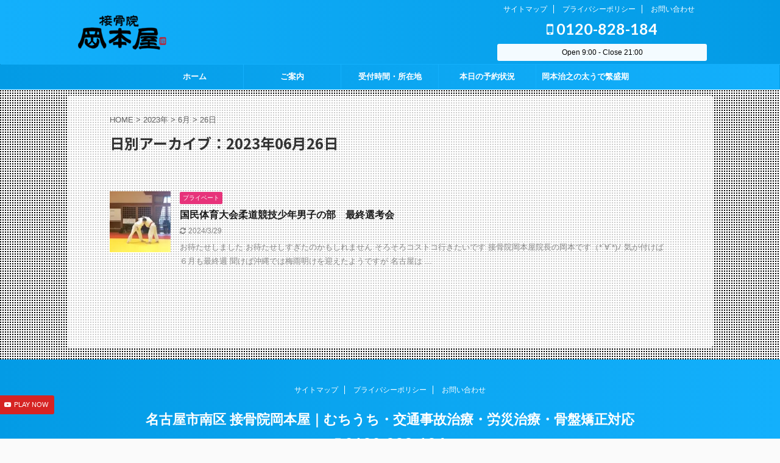

--- FILE ---
content_type: text/html; charset=UTF-8
request_url: https://okamoto8.com/2023/06/26/
body_size: 12348
content:
<!DOCTYPE html>
<!--[if lt IE 7]>
<html class="ie6" lang="ja"> <![endif]-->
<!--[if IE 7]>
<html class="i7" lang="ja"> <![endif]-->
<!--[if IE 8]>
<html class="ie" lang="ja"> <![endif]-->
<!--[if gt IE 8]><!-->
<html lang="ja" class="s-navi-search-overlay ">
	<!--<![endif]-->
	<head prefix="og: http://ogp.me/ns# fb: http://ogp.me/ns/fb# article: http://ogp.me/ns/article#">
		<meta charset="UTF-8" >
		<meta name="viewport" content="width=device-width,initial-scale=1.0,user-scalable=no,viewport-fit=cover">
		<meta name="format-detection" content="telephone=no" >
		<meta name="referrer" content="no-referrer-when-downgrade"/>

					<meta name="robots" content="noindex,follow">
		
		<link rel="alternate" type="application/rss+xml" title="名古屋市南区 接骨院岡本屋｜むちうち・交通事故治療・労災治療・骨盤矯正対応 RSS Feed" href="https://okamoto8.com/feed/" />
		<link rel="pingback" href="https://okamoto8.com/xmlrpc.php" >
		<!--[if lt IE 9]>
		<script src="https://okamoto8.com/wp-content/themes/affinger5/js/html5shiv.js"></script>
		<![endif]-->
				<meta name='robots' content='max-image-preview:large' />
<title>26 - 6月 - 2023 - 名古屋市南区 接骨院岡本屋｜むちうち・交通事故治療・労災治療・骨盤矯正対応</title>
<link rel='dns-prefetch' href='//ajax.googleapis.com' />
<link rel='dns-prefetch' href='//secure.gravatar.com' />
<link rel='dns-prefetch' href='//stats.wp.com' />
<link rel='dns-prefetch' href='//v0.wordpress.com' />
<link rel='preconnect' href='//i0.wp.com' />
<link rel='preconnect' href='//c0.wp.com' />
<style id='wp-img-auto-sizes-contain-inline-css' type='text/css'>
img:is([sizes=auto i],[sizes^="auto," i]){contain-intrinsic-size:3000px 1500px}
/*# sourceURL=wp-img-auto-sizes-contain-inline-css */
</style>
<link rel='stylesheet' id='sbi_styles-css' href='https://okamoto8.com/wp-content/plugins/instagram-feed/css/sbi-styles.min.css' type='text/css' media='all' />
<style id='wp-emoji-styles-inline-css' type='text/css'>

	img.wp-smiley, img.emoji {
		display: inline !important;
		border: none !important;
		box-shadow: none !important;
		height: 1em !important;
		width: 1em !important;
		margin: 0 0.07em !important;
		vertical-align: -0.1em !important;
		background: none !important;
		padding: 0 !important;
	}
/*# sourceURL=wp-emoji-styles-inline-css */
</style>
<style id='wp-block-library-inline-css' type='text/css'>
:root{--wp-block-synced-color:#7a00df;--wp-block-synced-color--rgb:122,0,223;--wp-bound-block-color:var(--wp-block-synced-color);--wp-editor-canvas-background:#ddd;--wp-admin-theme-color:#007cba;--wp-admin-theme-color--rgb:0,124,186;--wp-admin-theme-color-darker-10:#006ba1;--wp-admin-theme-color-darker-10--rgb:0,107,160.5;--wp-admin-theme-color-darker-20:#005a87;--wp-admin-theme-color-darker-20--rgb:0,90,135;--wp-admin-border-width-focus:2px}@media (min-resolution:192dpi){:root{--wp-admin-border-width-focus:1.5px}}.wp-element-button{cursor:pointer}:root .has-very-light-gray-background-color{background-color:#eee}:root .has-very-dark-gray-background-color{background-color:#313131}:root .has-very-light-gray-color{color:#eee}:root .has-very-dark-gray-color{color:#313131}:root .has-vivid-green-cyan-to-vivid-cyan-blue-gradient-background{background:linear-gradient(135deg,#00d084,#0693e3)}:root .has-purple-crush-gradient-background{background:linear-gradient(135deg,#34e2e4,#4721fb 50%,#ab1dfe)}:root .has-hazy-dawn-gradient-background{background:linear-gradient(135deg,#faaca8,#dad0ec)}:root .has-subdued-olive-gradient-background{background:linear-gradient(135deg,#fafae1,#67a671)}:root .has-atomic-cream-gradient-background{background:linear-gradient(135deg,#fdd79a,#004a59)}:root .has-nightshade-gradient-background{background:linear-gradient(135deg,#330968,#31cdcf)}:root .has-midnight-gradient-background{background:linear-gradient(135deg,#020381,#2874fc)}:root{--wp--preset--font-size--normal:16px;--wp--preset--font-size--huge:42px}.has-regular-font-size{font-size:1em}.has-larger-font-size{font-size:2.625em}.has-normal-font-size{font-size:var(--wp--preset--font-size--normal)}.has-huge-font-size{font-size:var(--wp--preset--font-size--huge)}.has-text-align-center{text-align:center}.has-text-align-left{text-align:left}.has-text-align-right{text-align:right}.has-fit-text{white-space:nowrap!important}#end-resizable-editor-section{display:none}.aligncenter{clear:both}.items-justified-left{justify-content:flex-start}.items-justified-center{justify-content:center}.items-justified-right{justify-content:flex-end}.items-justified-space-between{justify-content:space-between}.screen-reader-text{border:0;clip-path:inset(50%);height:1px;margin:-1px;overflow:hidden;padding:0;position:absolute;width:1px;word-wrap:normal!important}.screen-reader-text:focus{background-color:#ddd;clip-path:none;color:#444;display:block;font-size:1em;height:auto;left:5px;line-height:normal;padding:15px 23px 14px;text-decoration:none;top:5px;width:auto;z-index:100000}html :where(.has-border-color){border-style:solid}html :where([style*=border-top-color]){border-top-style:solid}html :where([style*=border-right-color]){border-right-style:solid}html :where([style*=border-bottom-color]){border-bottom-style:solid}html :where([style*=border-left-color]){border-left-style:solid}html :where([style*=border-width]){border-style:solid}html :where([style*=border-top-width]){border-top-style:solid}html :where([style*=border-right-width]){border-right-style:solid}html :where([style*=border-bottom-width]){border-bottom-style:solid}html :where([style*=border-left-width]){border-left-style:solid}html :where(img[class*=wp-image-]){height:auto;max-width:100%}:where(figure){margin:0 0 1em}html :where(.is-position-sticky){--wp-admin--admin-bar--position-offset:var(--wp-admin--admin-bar--height,0px)}@media screen and (max-width:600px){html :where(.is-position-sticky){--wp-admin--admin-bar--position-offset:0px}}

/*# sourceURL=wp-block-library-inline-css */
</style><style id='global-styles-inline-css' type='text/css'>
:root{--wp--preset--aspect-ratio--square: 1;--wp--preset--aspect-ratio--4-3: 4/3;--wp--preset--aspect-ratio--3-4: 3/4;--wp--preset--aspect-ratio--3-2: 3/2;--wp--preset--aspect-ratio--2-3: 2/3;--wp--preset--aspect-ratio--16-9: 16/9;--wp--preset--aspect-ratio--9-16: 9/16;--wp--preset--color--black: #000000;--wp--preset--color--cyan-bluish-gray: #abb8c3;--wp--preset--color--white: #ffffff;--wp--preset--color--pale-pink: #f78da7;--wp--preset--color--vivid-red: #cf2e2e;--wp--preset--color--luminous-vivid-orange: #ff6900;--wp--preset--color--luminous-vivid-amber: #fcb900;--wp--preset--color--light-green-cyan: #7bdcb5;--wp--preset--color--vivid-green-cyan: #00d084;--wp--preset--color--pale-cyan-blue: #8ed1fc;--wp--preset--color--vivid-cyan-blue: #0693e3;--wp--preset--color--vivid-purple: #9b51e0;--wp--preset--color--soft-red: #e6514c;--wp--preset--color--light-grayish-red: #fdebee;--wp--preset--color--vivid-yellow: #ffc107;--wp--preset--color--very-pale-yellow: #fffde7;--wp--preset--color--very-light-gray: #fafafa;--wp--preset--color--very-dark-gray: #313131;--wp--preset--color--original-color-a: #43a047;--wp--preset--color--original-color-b: #795548;--wp--preset--color--original-color-c: #ec407a;--wp--preset--color--original-color-d: #9e9d24;--wp--preset--gradient--vivid-cyan-blue-to-vivid-purple: linear-gradient(135deg,rgb(6,147,227) 0%,rgb(155,81,224) 100%);--wp--preset--gradient--light-green-cyan-to-vivid-green-cyan: linear-gradient(135deg,rgb(122,220,180) 0%,rgb(0,208,130) 100%);--wp--preset--gradient--luminous-vivid-amber-to-luminous-vivid-orange: linear-gradient(135deg,rgb(252,185,0) 0%,rgb(255,105,0) 100%);--wp--preset--gradient--luminous-vivid-orange-to-vivid-red: linear-gradient(135deg,rgb(255,105,0) 0%,rgb(207,46,46) 100%);--wp--preset--gradient--very-light-gray-to-cyan-bluish-gray: linear-gradient(135deg,rgb(238,238,238) 0%,rgb(169,184,195) 100%);--wp--preset--gradient--cool-to-warm-spectrum: linear-gradient(135deg,rgb(74,234,220) 0%,rgb(151,120,209) 20%,rgb(207,42,186) 40%,rgb(238,44,130) 60%,rgb(251,105,98) 80%,rgb(254,248,76) 100%);--wp--preset--gradient--blush-light-purple: linear-gradient(135deg,rgb(255,206,236) 0%,rgb(152,150,240) 100%);--wp--preset--gradient--blush-bordeaux: linear-gradient(135deg,rgb(254,205,165) 0%,rgb(254,45,45) 50%,rgb(107,0,62) 100%);--wp--preset--gradient--luminous-dusk: linear-gradient(135deg,rgb(255,203,112) 0%,rgb(199,81,192) 50%,rgb(65,88,208) 100%);--wp--preset--gradient--pale-ocean: linear-gradient(135deg,rgb(255,245,203) 0%,rgb(182,227,212) 50%,rgb(51,167,181) 100%);--wp--preset--gradient--electric-grass: linear-gradient(135deg,rgb(202,248,128) 0%,rgb(113,206,126) 100%);--wp--preset--gradient--midnight: linear-gradient(135deg,rgb(2,3,129) 0%,rgb(40,116,252) 100%);--wp--preset--font-size--small: 13px;--wp--preset--font-size--medium: 20px;--wp--preset--font-size--large: 36px;--wp--preset--font-size--x-large: 42px;--wp--preset--spacing--20: 0.44rem;--wp--preset--spacing--30: 0.67rem;--wp--preset--spacing--40: 1rem;--wp--preset--spacing--50: 1.5rem;--wp--preset--spacing--60: 2.25rem;--wp--preset--spacing--70: 3.38rem;--wp--preset--spacing--80: 5.06rem;--wp--preset--shadow--natural: 6px 6px 9px rgba(0, 0, 0, 0.2);--wp--preset--shadow--deep: 12px 12px 50px rgba(0, 0, 0, 0.4);--wp--preset--shadow--sharp: 6px 6px 0px rgba(0, 0, 0, 0.2);--wp--preset--shadow--outlined: 6px 6px 0px -3px rgb(255, 255, 255), 6px 6px rgb(0, 0, 0);--wp--preset--shadow--crisp: 6px 6px 0px rgb(0, 0, 0);}:where(.is-layout-flex){gap: 0.5em;}:where(.is-layout-grid){gap: 0.5em;}body .is-layout-flex{display: flex;}.is-layout-flex{flex-wrap: wrap;align-items: center;}.is-layout-flex > :is(*, div){margin: 0;}body .is-layout-grid{display: grid;}.is-layout-grid > :is(*, div){margin: 0;}:where(.wp-block-columns.is-layout-flex){gap: 2em;}:where(.wp-block-columns.is-layout-grid){gap: 2em;}:where(.wp-block-post-template.is-layout-flex){gap: 1.25em;}:where(.wp-block-post-template.is-layout-grid){gap: 1.25em;}.has-black-color{color: var(--wp--preset--color--black) !important;}.has-cyan-bluish-gray-color{color: var(--wp--preset--color--cyan-bluish-gray) !important;}.has-white-color{color: var(--wp--preset--color--white) !important;}.has-pale-pink-color{color: var(--wp--preset--color--pale-pink) !important;}.has-vivid-red-color{color: var(--wp--preset--color--vivid-red) !important;}.has-luminous-vivid-orange-color{color: var(--wp--preset--color--luminous-vivid-orange) !important;}.has-luminous-vivid-amber-color{color: var(--wp--preset--color--luminous-vivid-amber) !important;}.has-light-green-cyan-color{color: var(--wp--preset--color--light-green-cyan) !important;}.has-vivid-green-cyan-color{color: var(--wp--preset--color--vivid-green-cyan) !important;}.has-pale-cyan-blue-color{color: var(--wp--preset--color--pale-cyan-blue) !important;}.has-vivid-cyan-blue-color{color: var(--wp--preset--color--vivid-cyan-blue) !important;}.has-vivid-purple-color{color: var(--wp--preset--color--vivid-purple) !important;}.has-black-background-color{background-color: var(--wp--preset--color--black) !important;}.has-cyan-bluish-gray-background-color{background-color: var(--wp--preset--color--cyan-bluish-gray) !important;}.has-white-background-color{background-color: var(--wp--preset--color--white) !important;}.has-pale-pink-background-color{background-color: var(--wp--preset--color--pale-pink) !important;}.has-vivid-red-background-color{background-color: var(--wp--preset--color--vivid-red) !important;}.has-luminous-vivid-orange-background-color{background-color: var(--wp--preset--color--luminous-vivid-orange) !important;}.has-luminous-vivid-amber-background-color{background-color: var(--wp--preset--color--luminous-vivid-amber) !important;}.has-light-green-cyan-background-color{background-color: var(--wp--preset--color--light-green-cyan) !important;}.has-vivid-green-cyan-background-color{background-color: var(--wp--preset--color--vivid-green-cyan) !important;}.has-pale-cyan-blue-background-color{background-color: var(--wp--preset--color--pale-cyan-blue) !important;}.has-vivid-cyan-blue-background-color{background-color: var(--wp--preset--color--vivid-cyan-blue) !important;}.has-vivid-purple-background-color{background-color: var(--wp--preset--color--vivid-purple) !important;}.has-black-border-color{border-color: var(--wp--preset--color--black) !important;}.has-cyan-bluish-gray-border-color{border-color: var(--wp--preset--color--cyan-bluish-gray) !important;}.has-white-border-color{border-color: var(--wp--preset--color--white) !important;}.has-pale-pink-border-color{border-color: var(--wp--preset--color--pale-pink) !important;}.has-vivid-red-border-color{border-color: var(--wp--preset--color--vivid-red) !important;}.has-luminous-vivid-orange-border-color{border-color: var(--wp--preset--color--luminous-vivid-orange) !important;}.has-luminous-vivid-amber-border-color{border-color: var(--wp--preset--color--luminous-vivid-amber) !important;}.has-light-green-cyan-border-color{border-color: var(--wp--preset--color--light-green-cyan) !important;}.has-vivid-green-cyan-border-color{border-color: var(--wp--preset--color--vivid-green-cyan) !important;}.has-pale-cyan-blue-border-color{border-color: var(--wp--preset--color--pale-cyan-blue) !important;}.has-vivid-cyan-blue-border-color{border-color: var(--wp--preset--color--vivid-cyan-blue) !important;}.has-vivid-purple-border-color{border-color: var(--wp--preset--color--vivid-purple) !important;}.has-vivid-cyan-blue-to-vivid-purple-gradient-background{background: var(--wp--preset--gradient--vivid-cyan-blue-to-vivid-purple) !important;}.has-light-green-cyan-to-vivid-green-cyan-gradient-background{background: var(--wp--preset--gradient--light-green-cyan-to-vivid-green-cyan) !important;}.has-luminous-vivid-amber-to-luminous-vivid-orange-gradient-background{background: var(--wp--preset--gradient--luminous-vivid-amber-to-luminous-vivid-orange) !important;}.has-luminous-vivid-orange-to-vivid-red-gradient-background{background: var(--wp--preset--gradient--luminous-vivid-orange-to-vivid-red) !important;}.has-very-light-gray-to-cyan-bluish-gray-gradient-background{background: var(--wp--preset--gradient--very-light-gray-to-cyan-bluish-gray) !important;}.has-cool-to-warm-spectrum-gradient-background{background: var(--wp--preset--gradient--cool-to-warm-spectrum) !important;}.has-blush-light-purple-gradient-background{background: var(--wp--preset--gradient--blush-light-purple) !important;}.has-blush-bordeaux-gradient-background{background: var(--wp--preset--gradient--blush-bordeaux) !important;}.has-luminous-dusk-gradient-background{background: var(--wp--preset--gradient--luminous-dusk) !important;}.has-pale-ocean-gradient-background{background: var(--wp--preset--gradient--pale-ocean) !important;}.has-electric-grass-gradient-background{background: var(--wp--preset--gradient--electric-grass) !important;}.has-midnight-gradient-background{background: var(--wp--preset--gradient--midnight) !important;}.has-small-font-size{font-size: var(--wp--preset--font-size--small) !important;}.has-medium-font-size{font-size: var(--wp--preset--font-size--medium) !important;}.has-large-font-size{font-size: var(--wp--preset--font-size--large) !important;}.has-x-large-font-size{font-size: var(--wp--preset--font-size--x-large) !important;}
/*# sourceURL=global-styles-inline-css */
</style>

<style id='classic-theme-styles-inline-css' type='text/css'>
/*! This file is auto-generated */
.wp-block-button__link{color:#fff;background-color:#32373c;border-radius:9999px;box-shadow:none;text-decoration:none;padding:calc(.667em + 2px) calc(1.333em + 2px);font-size:1.125em}.wp-block-file__button{background:#32373c;color:#fff;text-decoration:none}
/*# sourceURL=/wp-includes/css/classic-themes.min.css */
</style>
<link rel='stylesheet' id='archives-cal-calendrier-css' href='https://okamoto8.com/wp-content/plugins/archives-calendar-widget/themes/calendrier.css' type='text/css' media='all' />
<link rel='stylesheet' id='contact-form-7-css' href='https://okamoto8.com/wp-content/plugins/contact-form-7/includes/css/styles.css' type='text/css' media='all' />
<link rel='stylesheet' id='wpjoli-joli-tocv2-styles-css' href='https://okamoto8.com/wp-content/plugins/joli-table-of-contents/assets/public/css/wpjoli-joli-table-of-contents.min.css' type='text/css' media='all' />
<link rel='stylesheet' id='wpjoli-joli-tocv2-theme-basic-light-css' href='https://okamoto8.com/wp-content/plugins/joli-table-of-contents/assets/public/css/themes/basic-light.min.css' type='text/css' media='all' />
<link rel='stylesheet' id='whats-new-style-css' href='https://okamoto8.com/wp-content/plugins/whats-new-genarator/whats-new.css' type='text/css' media='all' />
<link rel='stylesheet' id='wc-shortcodes-style-css' href='https://okamoto8.com/wp-content/plugins/wc-shortcodes/public/assets/css/style.css' type='text/css' media='all' />
<link rel='stylesheet' id='normalize-css' href='https://okamoto8.com/wp-content/themes/affinger5/css/normalize.css' type='text/css' media='all' />
<link rel='stylesheet' id='font-awesome-css' href='https://okamoto8.com/wp-content/themes/affinger5/css/fontawesome/css/font-awesome.min.css' type='text/css' media='all' />
<link rel='stylesheet' id='font-awesome-animation-css' href='https://okamoto8.com/wp-content/themes/affinger5/css/fontawesome/css/font-awesome-animation.min.css' type='text/css' media='all' />
<link rel='stylesheet' id='st_svg-css' href='https://okamoto8.com/wp-content/themes/affinger5/st_svg/style.css' type='text/css' media='all' />
<link rel='stylesheet' id='slick-css' href='https://okamoto8.com/wp-content/themes/affinger5/vendor/slick/slick.css' type='text/css' media='all' />
<link rel='stylesheet' id='slick-theme-css' href='https://okamoto8.com/wp-content/themes/affinger5/vendor/slick/slick-theme.css' type='text/css' media='all' />
<link rel='stylesheet' id='fonts-googleapis-notosansjp-css' href='//fonts.googleapis.com/css?family=Noto+Sans+JP%3A400%2C700&#038;display=swap&#038;subset=japanese' type='text/css' media='all' />
<link rel='stylesheet' id='fonts-googleapis-lato700-css' href='//fonts.googleapis.com/css?family=Lato%3A700&#038;display=swap' type='text/css' media='all' />
<link rel='stylesheet' id='style-css' href='https://okamoto8.com/wp-content/themes/affinger5/style.css' type='text/css' media='all' />
<link rel='stylesheet' id='child-style-css' href='https://okamoto8.com/wp-content/themes/affinger5-child/style.css' type='text/css' media='all' />
<link rel='stylesheet' id='single-css' href='https://okamoto8.com/wp-content/themes/affinger5/st-rankcss.php' type='text/css' media='all' />
<link rel='stylesheet' id='tablepress-default-css' href='https://okamoto8.com/wp-content/plugins/tablepress/css/build/default.css' type='text/css' media='all' />
<link rel='stylesheet' id='wordpresscanvas-font-awesome-css' href='https://okamoto8.com/wp-content/plugins/wc-shortcodes/public/assets/css/font-awesome.min.css' type='text/css' media='all' />
<link rel='stylesheet' id='st-themecss-css' href='https://okamoto8.com/wp-content/themes/affinger5/st-themecss-loader.php' type='text/css' media='all' />
<script type="text/javascript" src="//ajax.googleapis.com/ajax/libs/jquery/1.11.3/jquery.min.js" id="jquery-js"></script>
<script type="text/javascript" src="https://okamoto8.com/wp-content/plugins/archives-calendar-widget/admin/js/jquery.arcw-init.js" id="jquery-arcw-js"></script>
<script type="text/javascript" src="https://okamoto8.com/wp-content/themes/affinger5/js/smoothscroll.js" id="smoothscroll-js"></script>
<link rel="https://api.w.org/" href="https://okamoto8.com/wp-json/" />	<style>img#wpstats{display:none}</style>
		<meta name="robots" content="noindex, follow" />
<meta name="google-site-verification" content="_IuRZaQ3LqL1v1_PqrpV5ZrocX74ULatftG2IOZbPA4" />
<meta name="description" content="岡本　治之は June 26, 2023に 1 件の投稿を公開しました" />

<!-- Jetpack Open Graph Tags -->
<meta property="og:type" content="website" />
<meta property="og:title" content="26 - 6月 - 2023 - 名古屋市南区 接骨院岡本屋｜むちうち・交通事故治療・労災治療・骨盤矯正対応" />
<meta property="og:site_name" content="名古屋市南区 接骨院岡本屋｜むちうち・交通事故治療・労災治療・骨盤矯正対応" />
<meta property="og:image" content="https://i0.wp.com/okamoto8.com/wp-content/uploads/2015/07/hp-top-rogo4.png?fit=240%2C200&#038;ssl=1" />
<meta property="og:image:width" content="240" />
<meta property="og:image:height" content="200" />
<meta property="og:image:alt" content="" />
<meta property="og:locale" content="ja_JP" />

<!-- End Jetpack Open Graph Tags -->
<link rel="icon" href="https://i0.wp.com/okamoto8.com/wp-content/uploads/2015/07/hp-top-rogo4.png?fit=32%2C27&#038;ssl=1" sizes="32x32" />
<link rel="icon" href="https://i0.wp.com/okamoto8.com/wp-content/uploads/2015/07/hp-top-rogo4.png?fit=192%2C160&#038;ssl=1" sizes="192x192" />
<link rel="apple-touch-icon" href="https://i0.wp.com/okamoto8.com/wp-content/uploads/2015/07/hp-top-rogo4.png?fit=180%2C150&#038;ssl=1" />
<meta name="msapplication-TileImage" content="https://i0.wp.com/okamoto8.com/wp-content/uploads/2015/07/hp-top-rogo4.png?fit=240%2C200&#038;ssl=1" />
			<script>
		(function (i, s, o, g, r, a, m) {
			i['GoogleAnalyticsObject'] = r;
			i[r] = i[r] || function () {
					(i[r].q = i[r].q || []).push(arguments)
				}, i[r].l = 1 * new Date();
			a = s.createElement(o),
				m = s.getElementsByTagName(o)[0];
			a.async = 1;
			a.src = g;
			m.parentNode.insertBefore(a, m)
		})(window, document, 'script', '//www.google-analytics.com/analytics.js', 'ga');

		ga('create', 'UA-62541805-1', 'auto');
		ga('send', 'pageview');

	</script>
				<!-- OGP -->
	
						<meta name="twitter:card" content="summary_large_image">
				<meta name="twitter:site" content="@okamoto_h">
		<meta name="twitter:title" content="名古屋市南区 接骨院岡本屋｜むちうち・交通事故治療・労災治療・骨盤矯正対応">
		<meta name="twitter:description" content="【夜間・土曜対応】接骨院岡本屋は名古屋市南区でぎっくり腰や寝違い、交通事故でのむちうちなどの様々な痛みを多角的な見地から分析し、根本からの治療を提案する接骨院です。背骨矯正、骨盤矯正を施術の主としトラブルの速やかなる解決をめざします。">
		<meta name="twitter:image" content="https://okamoto8.com/wp-content/themes/affinger5/images/no-img.png">
		<!-- /OGP -->
			
			<script>
			(function (window, document, $, undefined) {
				'use strict';

				function transparentize(selector) {
					var scrollTop = $(window).scrollTop();
					var windowHeight = $(window).height();

					$(selector).each(function () {
						var $img = $(this);
						var imgTop = $img.offset().top;

						if (imgTop >= scrollTop + windowHeight) {
							$img.css("opacity", "0");
						}
					});
				}

				function fadeIn(selector) {
					var scrollTop = $(window).scrollTop();
					var windowHeight = $(window).height();

					$(selector).each(function () {
						var $img = $(this);
						var imgTop = $img.offset().top;

						if (scrollTop > imgTop - windowHeight + 100) {
							$img.animate({
								"opacity": "1"
							}, 1000);
						}
					});
				}

				$(function () {
					var timer;
					var selector = 'img';
					var onEvent = fadeIn.bind(null, selector);

					transparentize(selector);

					$(window).on('orientationchange resize', function () {
						if (timer) {
							clearTimeout(timer);
						}

						timer = setTimeout(onEvent, 100);
					});

					$(window).scroll(onEvent);
				});
			}(window, window.document, jQuery));
		</script>
	
	<script>
		jQuery(function(){
		jQuery(".post .entry-title").css("opacity",".0").animate({ 
				"opacity": "1"
				}, 2500);;
		});


	</script>


<script>
	jQuery(function(){
		jQuery('.st-btn-open').click(function(){
			jQuery(this).next('.st-slidebox').stop(true, true).slideToggle();
			jQuery(this).addClass('st-btn-open-click');
		});
	});
</script>

<script>
jQuery(function(){
  jQuery('#st-tab-menu li').on('click', function(){
    if(jQuery(this).not('active')){
      jQuery(this).addClass('active').siblings('li').removeClass('active');
      var index = jQuery('#st-tab-menu li').index(this);
     jQuery('#st-tab-menu + #st-tab-box div').eq(index).addClass('active').siblings('div').removeClass('active');
    }
  });
});
</script>

<script>
	jQuery(function(){
		jQuery("#toc_container:not(:has(ul ul))").addClass("only-toc");
		jQuery(".st-ac-box ul:has(.cat-item)").each(function(){
			jQuery(this).addClass("st-ac-cat");
		});
	});
</script>

<script>
	jQuery(function(){
					jQuery( '.post h4:not(.st-css-no):not(.st-matome):not(.rankh4):not(#reply-title):not(.point)' ).wrap( '<div class="st-h4husen-shadow"></div>' );
			jQuery( '.h4modoki' ).wrap( '<div class="st-h4husen-shadow"></div>' );
						jQuery('.st-star').parent('.rankh4').css('padding-bottom','5px'); // スターがある場合のランキング見出し調整
	});
</script>


			</head>
	<body class="archive date wp-theme-affinger5 wp-child-theme-affinger5-child wc-shortcodes-font-awesome-enabled not-front-page" >
			<div class="video-player" data-st-youtube
		     data-st-youtube-options="{&quot;youtube&quot;:{&quot;videoId&quot;:&quot;ZTjLEDIpitQ&quot;,&quot;playerVars&quot;:{&quot;loop&quot;:1,&quot;playlist&quot;:&quot;ZTjLEDIpitQ&quot;}},&quot;mute&quot;:1}">
			<div id="video-player-video" class="video-player-video" data-st-youtube-video></div>
		</div>
				<div id="st-ami">
				<div id="wrapper" class="colum1">
				<div id="wrapper-in">
					<header id="">
						<div id="headbox-bg">
							<div id="headbox">

								<nav id="s-navi" class="pcnone" data-st-nav data-st-nav-type="normal">
		<dl class="acordion is-active" data-st-nav-primary>
			<dt class="trigger">
				<p class="acordion_button"><span class="op op-menu"><i class="fa st-svg-menu"></i></span></p>

				
				
							<!-- 追加メニュー -->
							
							<!-- 追加メニュー2 -->
							
							</dt>

			<dd class="acordion_tree">
				<div class="acordion_tree_content">

					

												<div class="menu-%e3%83%a1%e3%82%a4%e3%83%b3%e3%83%a1%e3%83%8b%e3%83%a5%e3%83%bc-container"><ul id="menu-%e3%83%a1%e3%82%a4%e3%83%b3%e3%83%a1%e3%83%8b%e3%83%a5%e3%83%bc" class="menu"><li id="menu-item-31503" class="menu-item menu-item-type-custom menu-item-object-custom menu-item-home menu-item-31503"><a href="http://okamoto8.com/"><span class="menu-item-label">ホーム</span></a></li>
<li id="menu-item-31489" class="menu-item menu-item-type-post_type menu-item-object-page menu-item-has-children menu-item-31489"><a href="https://okamoto8.com/%e3%83%9b%e3%83%bc%e3%83%a0/%e6%96%bd%e8%a8%ad%e3%81%ae%e3%81%94%e6%a1%88%e5%86%85/"><span class="menu-item-label">ご案内</span></a>
<ul class="sub-menu">
	<li id="menu-item-267" class="menu-item menu-item-type-post_type menu-item-object-page menu-item-267"><a href="https://okamoto8.com/%e3%83%9b%e3%83%bc%e3%83%a0/%e6%96%bd%e8%a8%ad%e3%81%ae%e3%81%94%e6%a1%88%e5%86%85/first/"><span class="menu-item-label">ごあいさつ</span></a></li>
	<li id="menu-item-31531" class="menu-item menu-item-type-post_type menu-item-object-page menu-item-31531"><a href="https://okamoto8.com/%e3%83%9b%e3%83%bc%e3%83%a0/%e6%96%bd%e8%a8%ad%e3%81%ae%e3%81%94%e6%a1%88%e5%86%85/%e3%82%b9%e3%82%bf%e3%83%83%e3%83%95%e7%b4%b9%e4%bb%8b/"><span class="menu-item-label">スタッフ紹介</span></a></li>
	<li id="menu-item-266" class="menu-item menu-item-type-post_type menu-item-object-page menu-item-has-children menu-item-266"><a href="https://okamoto8.com/%e3%83%9b%e3%83%bc%e3%83%a0/%e6%96%bd%e8%a1%93%e5%86%85%e5%ae%b9%e3%83%bb%e6%96%99%e9%87%91-2/"><span class="menu-item-label">施術内容・料金</span></a>
	<ul class="sub-menu">
		<li id="menu-item-31526" class="menu-item menu-item-type-post_type menu-item-object-page menu-item-31526"><a href="https://okamoto8.com/%e3%83%9b%e3%83%bc%e3%83%a0/%e6%96%bd%e8%a1%93%e5%86%85%e5%ae%b9%e3%83%bb%e6%96%99%e9%87%91-2/%e4%ba%a4%e9%80%9a%e4%ba%8b%e6%95%85%e6%b2%bb%e7%99%82/"><span class="menu-item-label">交通事故治療</span></a></li>
		<li id="menu-item-31527" class="menu-item menu-item-type-post_type menu-item-object-page menu-item-31527"><a href="https://okamoto8.com/%e3%83%9b%e3%83%bc%e3%83%a0/%e6%96%bd%e8%a1%93%e5%86%85%e5%ae%b9%e3%83%bb%e6%96%99%e9%87%91-2/%e7%ad%8b%e8%86%9c%e3%83%aa%e3%83%aa%e3%83%bc%e3%82%b9/"><span class="menu-item-label">筋膜リリース</span></a></li>
		<li id="menu-item-31525" class="menu-item menu-item-type-post_type menu-item-object-page menu-item-31525"><a href="https://okamoto8.com/%e3%83%9b%e3%83%bc%e3%83%a0/%e6%96%bd%e8%a1%93%e5%86%85%e5%ae%b9%e3%83%bb%e6%96%99%e9%87%91-2/%e5%ad%90%e4%be%9b%e3%81%ae%e3%81%9f%e3%82%81%e3%81%ae%e3%82%b9%e3%83%88%e3%83%ac%e3%83%83%e3%83%81%e3%83%b3%e3%82%b0/"><span class="menu-item-label">子供のためのストレッチング</span></a></li>
		<li id="menu-item-38641" class="menu-item menu-item-type-post_type menu-item-object-page menu-item-38641"><a href="https://okamoto8.com/%e3%83%9b%e3%83%bc%e3%83%a0/%e6%96%bd%e8%a1%93%e5%86%85%e5%ae%b9%e3%83%bb%e6%96%99%e9%87%91-2/%e3%82%a2%e3%82%b9%e3%83%aa%e3%83%bc%e3%83%88%e5%b0%82%e9%96%80%e6%b2%bb%e7%99%82/"><span class="menu-item-label">アスリート専門治療</span></a></li>
		<li id="menu-item-31524" class="menu-item menu-item-type-custom menu-item-object-custom menu-item-31524"><a href="http://okamoto8.com/testimonial/"><span class="menu-item-label">患者さんの声</span></a></li>
		<li id="menu-item-43598" class="menu-item menu-item-type-post_type menu-item-object-page menu-item-43598"><a href="https://okamoto8.com/%e3%83%9b%e3%83%bc%e3%83%a0/%e6%96%bd%e8%a1%93%e5%86%85%e5%ae%b9%e3%83%bb%e6%96%99%e9%87%91-2/%e3%81%8a%e6%82%a9%e3%81%bf%e5%88%a5%e7%97%87%e7%8a%b6%e4%b8%80%e8%a6%a7/"><span class="menu-item-label">お悩み別症状一覧</span></a></li>
	</ul>
</li>
	<li id="menu-item-265" class="menu-item menu-item-type-post_type menu-item-object-page menu-item-has-children menu-item-265"><a href="https://okamoto8.com/%e3%83%9b%e3%83%bc%e3%83%a0/%e6%96%bd%e8%a1%93%e6%a1%88%e5%86%85/"><span class="menu-item-label">施設案内</span></a>
	<ul class="sub-menu">
		<li id="menu-item-31521" class="menu-item menu-item-type-post_type menu-item-object-page menu-item-31521"><a href="https://okamoto8.com/%e3%83%9b%e3%83%bc%e3%83%a0/%e6%96%bd%e8%a8%ad%e3%81%ae%e3%81%94%e6%a1%88%e5%86%85/%e3%82%ad%e3%83%83%e3%82%ba%e3%83%ab%e3%83%bc%e3%83%a0-2/"><span class="menu-item-label">キッズルーム</span></a></li>
		<li id="menu-item-33044" class="menu-item menu-item-type-post_type menu-item-object-page menu-item-33044"><a href="https://okamoto8.com/%e3%83%9b%e3%83%bc%e3%83%a0/%e6%96%bd%e8%a1%93%e6%a1%88%e5%86%85/relax-yoga/"><span class="menu-item-label">relax yoga</span></a></li>
	</ul>
</li>
	<li id="menu-item-43577" class="menu-item menu-item-type-post_type menu-item-object-page menu-item-43577"><a href="https://okamoto8.com/%e3%83%9b%e3%83%bc%e3%83%a0/%e6%96%bd%e8%a8%ad%e3%81%ae%e3%81%94%e6%a1%88%e5%86%85/%e3%82%88%e3%81%8f%e3%81%82%e3%82%8b%e8%b3%aa%e5%95%8f/"><span class="menu-item-label">よくある質問</span></a></li>
</ul>
</li>
<li id="menu-item-473" class="menu-item menu-item-type-post_type menu-item-object-page menu-item-473"><a href="https://okamoto8.com/%e3%83%9b%e3%83%bc%e3%83%a0/%e5%8f%97%e4%bb%98%e6%99%82%e9%96%93%e3%83%bb%e6%89%80%e5%9c%a8%e5%9c%b0/"><span class="menu-item-label">受付時間・所在地</span></a></li>
<li id="menu-item-831" class="menu-item menu-item-type-post_type menu-item-object-page menu-item-831"><a href="https://okamoto8.com/%e3%83%9b%e3%83%bc%e3%83%a0/%e6%9c%ac%e6%97%a5%e3%81%ae%e4%ba%88%e7%b4%84%e7%8a%b6%e6%b3%81/"><span class="menu-item-label">本日の予約状況</span></a></li>
<li id="menu-item-31505" class="menu-item menu-item-type-post_type menu-item-object-page current_page_parent menu-item-31505"><a href="https://okamoto8.com/%e3%83%9b%e3%83%bc%e3%83%a0/%e9%99%a2%e9%95%b7%e5%b2%a1%e6%9c%ac%e6%b2%bb%e4%b9%8b%e3%81%ae%e3%83%96%e3%83%ad%e3%82%b0-%e5%a4%aa%e3%81%86%e3%81%a7%e7%b9%81%e7%9b%9b%e6%9c%9f-season2/"><span class="menu-item-label">岡本治之の太うで繁盛期 season2</span></a></li>
</ul></div>						<div class="clear"></div>

					
				</div>
			</dd>

					</dl>

					</nav>

								<div id="header-l">
									
									<div id="st-text-logo">
												<!-- ロゴ又はブログ名 -->
        							<p class="sitename sitename-only"><a href="https://okamoto8.com/">
                                            <img class="sitename-only-img" alt="名古屋市南区 接骨院岡本屋｜むちうち・交通事故治療・労災治療・骨盤矯正対応" src="https://okamoto8.com/wp-content/uploads/2015/07/名称未設定-1-e1548950269327.png" >
                                    </a></p>
                        
    									</div>
								</div><!-- /#header-l -->

								<div id="header-r" class="smanone">
									<div class="footermenubox clearfix "><ul id="menu-%e3%83%95%e3%83%83%e3%82%bf%e3%83%bc%e3%83%a1%e3%83%8b%e3%83%a5%e3%83%bc" class="footermenust"><li id="menu-item-31491" class="menu-item menu-item-type-post_type menu-item-object-page menu-item-31491"><a href="https://okamoto8.com/sitemap/">サイトマップ</a></li>
<li id="menu-item-31501" class="menu-item menu-item-type-post_type menu-item-object-page menu-item-privacy-policy menu-item-31501"><a rel="privacy-policy" href="https://okamoto8.com/%e3%83%97%e3%83%a9%e3%82%a4%e3%83%90%e3%82%b7%e3%83%bc%e3%83%9d%e3%83%aa%e3%82%b7%e3%83%bc/">プライバシーポリシー</a></li>
<li id="menu-item-31498" class="menu-item menu-item-type-post_type menu-item-object-page menu-item-31498"><a href="https://okamoto8.com/%e3%81%8a%e5%95%8f%e3%81%84%e5%90%88%e3%82%8f%e3%81%9b/">お問い合わせ</a></li>
</ul></div><p class="head-telno"><a href="tel:0120-828-184"><i class="fa fa-mobile"></i>&nbsp;0120-828-184</a></p>

	<div id="text-12" class="headbox widget_text">			<div class="textwidget"><p>Open 9:00 - Close 21:00</p>
</div>
		</div>								</div><!-- /#header-r -->
							</div><!-- /#headbox-bg -->
						</div><!-- /#headbox clearfix -->

						
						
						
						
											
<div id="gazou-wide">
			<div id="st-menubox">
			<div id="st-menuwide">
				<nav class="smanone clearfix"><ul id="menu-%e3%83%a1%e3%82%a4%e3%83%b3%e3%83%a1%e3%83%8b%e3%83%a5%e3%83%bc-1" class="menu"><li class="menu-item menu-item-type-custom menu-item-object-custom menu-item-home menu-item-31503"><a href="http://okamoto8.com/">ホーム</a></li>
<li class="menu-item menu-item-type-post_type menu-item-object-page menu-item-has-children menu-item-31489"><a href="https://okamoto8.com/%e3%83%9b%e3%83%bc%e3%83%a0/%e6%96%bd%e8%a8%ad%e3%81%ae%e3%81%94%e6%a1%88%e5%86%85/">ご案内</a>
<ul class="sub-menu">
	<li class="menu-item menu-item-type-post_type menu-item-object-page menu-item-267"><a href="https://okamoto8.com/%e3%83%9b%e3%83%bc%e3%83%a0/%e6%96%bd%e8%a8%ad%e3%81%ae%e3%81%94%e6%a1%88%e5%86%85/first/">ごあいさつ</a></li>
	<li class="menu-item menu-item-type-post_type menu-item-object-page menu-item-31531"><a href="https://okamoto8.com/%e3%83%9b%e3%83%bc%e3%83%a0/%e6%96%bd%e8%a8%ad%e3%81%ae%e3%81%94%e6%a1%88%e5%86%85/%e3%82%b9%e3%82%bf%e3%83%83%e3%83%95%e7%b4%b9%e4%bb%8b/">スタッフ紹介</a></li>
	<li class="menu-item menu-item-type-post_type menu-item-object-page menu-item-has-children menu-item-266"><a href="https://okamoto8.com/%e3%83%9b%e3%83%bc%e3%83%a0/%e6%96%bd%e8%a1%93%e5%86%85%e5%ae%b9%e3%83%bb%e6%96%99%e9%87%91-2/">施術内容・料金</a>
	<ul class="sub-menu">
		<li class="menu-item menu-item-type-post_type menu-item-object-page menu-item-31526"><a href="https://okamoto8.com/%e3%83%9b%e3%83%bc%e3%83%a0/%e6%96%bd%e8%a1%93%e5%86%85%e5%ae%b9%e3%83%bb%e6%96%99%e9%87%91-2/%e4%ba%a4%e9%80%9a%e4%ba%8b%e6%95%85%e6%b2%bb%e7%99%82/">交通事故治療</a></li>
		<li class="menu-item menu-item-type-post_type menu-item-object-page menu-item-31527"><a href="https://okamoto8.com/%e3%83%9b%e3%83%bc%e3%83%a0/%e6%96%bd%e8%a1%93%e5%86%85%e5%ae%b9%e3%83%bb%e6%96%99%e9%87%91-2/%e7%ad%8b%e8%86%9c%e3%83%aa%e3%83%aa%e3%83%bc%e3%82%b9/">筋膜リリース</a></li>
		<li class="menu-item menu-item-type-post_type menu-item-object-page menu-item-31525"><a href="https://okamoto8.com/%e3%83%9b%e3%83%bc%e3%83%a0/%e6%96%bd%e8%a1%93%e5%86%85%e5%ae%b9%e3%83%bb%e6%96%99%e9%87%91-2/%e5%ad%90%e4%be%9b%e3%81%ae%e3%81%9f%e3%82%81%e3%81%ae%e3%82%b9%e3%83%88%e3%83%ac%e3%83%83%e3%83%81%e3%83%b3%e3%82%b0/">子供のためのストレッチング</a></li>
		<li class="menu-item menu-item-type-post_type menu-item-object-page menu-item-38641"><a href="https://okamoto8.com/%e3%83%9b%e3%83%bc%e3%83%a0/%e6%96%bd%e8%a1%93%e5%86%85%e5%ae%b9%e3%83%bb%e6%96%99%e9%87%91-2/%e3%82%a2%e3%82%b9%e3%83%aa%e3%83%bc%e3%83%88%e5%b0%82%e9%96%80%e6%b2%bb%e7%99%82/">アスリート専門治療</a></li>
		<li class="menu-item menu-item-type-custom menu-item-object-custom menu-item-31524"><a href="http://okamoto8.com/testimonial/">患者さんの声</a></li>
		<li class="menu-item menu-item-type-post_type menu-item-object-page menu-item-43598"><a href="https://okamoto8.com/%e3%83%9b%e3%83%bc%e3%83%a0/%e6%96%bd%e8%a1%93%e5%86%85%e5%ae%b9%e3%83%bb%e6%96%99%e9%87%91-2/%e3%81%8a%e6%82%a9%e3%81%bf%e5%88%a5%e7%97%87%e7%8a%b6%e4%b8%80%e8%a6%a7/">お悩み別症状一覧</a></li>
	</ul>
</li>
	<li class="menu-item menu-item-type-post_type menu-item-object-page menu-item-has-children menu-item-265"><a href="https://okamoto8.com/%e3%83%9b%e3%83%bc%e3%83%a0/%e6%96%bd%e8%a1%93%e6%a1%88%e5%86%85/">施設案内</a>
	<ul class="sub-menu">
		<li class="menu-item menu-item-type-post_type menu-item-object-page menu-item-31521"><a href="https://okamoto8.com/%e3%83%9b%e3%83%bc%e3%83%a0/%e6%96%bd%e8%a8%ad%e3%81%ae%e3%81%94%e6%a1%88%e5%86%85/%e3%82%ad%e3%83%83%e3%82%ba%e3%83%ab%e3%83%bc%e3%83%a0-2/">キッズルーム</a></li>
		<li class="menu-item menu-item-type-post_type menu-item-object-page menu-item-33044"><a href="https://okamoto8.com/%e3%83%9b%e3%83%bc%e3%83%a0/%e6%96%bd%e8%a1%93%e6%a1%88%e5%86%85/relax-yoga/">relax yoga</a></li>
	</ul>
</li>
	<li class="menu-item menu-item-type-post_type menu-item-object-page menu-item-43577"><a href="https://okamoto8.com/%e3%83%9b%e3%83%bc%e3%83%a0/%e6%96%bd%e8%a8%ad%e3%81%ae%e3%81%94%e6%a1%88%e5%86%85/%e3%82%88%e3%81%8f%e3%81%82%e3%82%8b%e8%b3%aa%e5%95%8f/">よくある質問</a></li>
</ul>
</li>
<li class="menu-item menu-item-type-post_type menu-item-object-page menu-item-473"><a href="https://okamoto8.com/%e3%83%9b%e3%83%bc%e3%83%a0/%e5%8f%97%e4%bb%98%e6%99%82%e9%96%93%e3%83%bb%e6%89%80%e5%9c%a8%e5%9c%b0/">受付時間・所在地</a></li>
<li class="menu-item menu-item-type-post_type menu-item-object-page menu-item-831"><a href="https://okamoto8.com/%e3%83%9b%e3%83%bc%e3%83%a0/%e6%9c%ac%e6%97%a5%e3%81%ae%e4%ba%88%e7%b4%84%e7%8a%b6%e6%b3%81/">本日の予約状況</a></li>
<li class="menu-item menu-item-type-post_type menu-item-object-page current_page_parent menu-item-31505"><a href="https://okamoto8.com/%e3%83%9b%e3%83%bc%e3%83%a0/%e9%99%a2%e9%95%b7%e5%b2%a1%e6%9c%ac%e6%b2%bb%e4%b9%8b%e3%81%ae%e3%83%96%e3%83%ad%e3%82%b0-%e5%a4%aa%e3%81%86%e3%81%a7%e7%b9%81%e7%9b%9b%e6%9c%9f-season2/">岡本治之の太うで繁盛期 season2</a></li>
</ul></nav>			</div>
		</div>
				</div>
					
					
					</header>

					

					<div id="content-w">

					
					
					


<div id="content" class="clearfix">
	<div id="contentInner">
		<main >
			<article>
				<!--ぱんくず -->
									<div id="breadcrumb">
					<ol>
						<li><a href="https://okamoto8.com"><span>HOME</span></a> >  </li>

													<li><a href="https://okamoto8.com/2023/">2023年</a> > </li>
							<li><a href="https://okamoto8.com/2023/06/">6月</a> > </li>
							<li>26日</li>
											</ol>
					</div>
								<!--/ ぱんくず -->
				<!--ループ開始-->
				<div class="post">
					<h1 class="entry-title">
													日別アーカイブ：2023年06月26日											</h1>
				</div><!-- /post -->
					<div class="kanren ">
						<dl class="clearfix">
			<dt><a href="https://okamoto8.com/%e5%9b%bd%e6%b0%91%e4%bd%93%e8%82%b2%e5%a4%a7%e4%bc%9a%e6%9f%94%e9%81%93%e7%ab%b6%e6%8a%80%e5%b0%91%e5%b9%b4%e7%94%b7%e5%ad%90%e3%81%ae%e9%83%a8%e3%80%80%e6%9c%80%e7%b5%82%e9%81%b8%e8%80%83%e4%bc%9a/">
											<img width="150" height="150" src="https://i0.wp.com/okamoto8.com/wp-content/uploads/2023/06/2023-06-26-09-19-40.jpg?resize=150%2C150&amp;ssl=1" class="attachment-st_thumb150 size-st_thumb150 wp-post-image" alt="国民体育大会柔道競技少年男子の部　最終選考会②" decoding="async" srcset="https://i0.wp.com/okamoto8.com/wp-content/uploads/2023/06/2023-06-26-09-19-40.jpg?resize=150%2C150&amp;ssl=1 150w, https://i0.wp.com/okamoto8.com/wp-content/uploads/2023/06/2023-06-26-09-19-40.jpg?resize=100%2C100&amp;ssl=1 100w, https://i0.wp.com/okamoto8.com/wp-content/uploads/2023/06/2023-06-26-09-19-40.jpg?zoom=2&amp;resize=150%2C150&amp;ssl=1 300w, https://i0.wp.com/okamoto8.com/wp-content/uploads/2023/06/2023-06-26-09-19-40.jpg?zoom=3&amp;resize=150%2C150&amp;ssl=1 450w" sizes="(max-width: 150px) 100vw, 150px" />									</a></dt>
			<dd>
				
	
	<p class="st-catgroup itiran-category">
		<a href="https://okamoto8.com/category/personal-life/" title="View all posts in プライベート" rel="category tag"><span class="catname st-catid44">プライベート</span></a>	</p>
				<h3><a href="https://okamoto8.com/%e5%9b%bd%e6%b0%91%e4%bd%93%e8%82%b2%e5%a4%a7%e4%bc%9a%e6%9f%94%e9%81%93%e7%ab%b6%e6%8a%80%e5%b0%91%e5%b9%b4%e7%94%b7%e5%ad%90%e3%81%ae%e9%83%a8%e3%80%80%e6%9c%80%e7%b5%82%e9%81%b8%e8%80%83%e4%bc%9a/">
						国民体育大会柔道競技少年男子の部　最終選考会					</a></h3>

					<div class="blog_info">
		<p>
							<i class="fa fa-refresh"></i>2024/3/29							</div>

					<div class="st-excerpt smanone">
		<p>お待たせしました お待たせしすぎたのかもしれません そろそろコストコ行きたいです 接骨院岡本屋院長の岡本です（*´∀`*)ﾉ 気が付けば６月も最終週 聞けば沖縄では梅雨明けを迎えたようですが 名古屋は ...</p>
	</div>
							</dd>
		</dl>
	</div>
						<div class="st-pagelink">
		<div class="st-pagelink-in">
				</div>
	</div>
			</article>
		</main>
	</div>
	<!-- /#contentInner -->
	</div>
<!--/#content -->
</div><!-- /contentw -->
<footer>
	<div id="footer">
		<div id="footer-in">
			<div class="footermenubox clearfix "><ul id="menu-%e3%83%95%e3%83%83%e3%82%bf%e3%83%bc%e3%83%a1%e3%83%8b%e3%83%a5%e3%83%bc-1" class="footermenust"><li class="menu-item menu-item-type-post_type menu-item-object-page menu-item-31491"><a href="https://okamoto8.com/sitemap/">サイトマップ</a></li>
<li class="menu-item menu-item-type-post_type menu-item-object-page menu-item-privacy-policy menu-item-31501"><a rel="privacy-policy" href="https://okamoto8.com/%e3%83%97%e3%83%a9%e3%82%a4%e3%83%90%e3%82%b7%e3%83%bc%e3%83%9d%e3%83%aa%e3%82%b7%e3%83%bc/">プライバシーポリシー</a></li>
<li class="menu-item menu-item-type-post_type menu-item-object-page menu-item-31498"><a href="https://okamoto8.com/%e3%81%8a%e5%95%8f%e3%81%84%e5%90%88%e3%82%8f%e3%81%9b/">お問い合わせ</a></li>
</ul></div>
							<div id="st-footer-logo-wrapper">
					<!-- フッターのメインコンテンツ -->


	<div id="st-text-logo">

		<h3 class="footerlogo">
		<!-- ロゴ又はブログ名 -->
					<a href="https://okamoto8.com/">
														名古屋市南区 接骨院岡本屋｜むちうち・交通事故治療・労災治療・骨盤矯正対応												</a>
				</h3>
			</div>
		

	<div class="st-footer-tel">
		<p class="head-telno"><a href="tel:0120-828-184"><i class="fa fa-mobile"></i>&nbsp;0120-828-184</a></p>

	<div id="text-12" class="headbox widget_text">			<div class="textwidget"><p>Open 9:00 - Close 21:00</p>
</div>
		</div>	</div>
	
				</div>
					</div>
	</div>
</footer>
</div>
<!-- /#wrapperin -->
</div>
<!-- /#wrapper -->
</div><!-- /#st-ami -->
<p id="playnow"><i class="fa fa-youtube-play" aria-hidden="true"></i><a href="//youtu.be/ZTjLEDIpitQ" rel="nofollow" target="_blank">PLAY NOW</a></p><script type="speculationrules">
{"prefetch":[{"source":"document","where":{"and":[{"href_matches":"/*"},{"not":{"href_matches":["/wp-*.php","/wp-admin/*","/wp-content/uploads/*","/wp-content/*","/wp-content/plugins/*","/wp-content/themes/affinger5-child/*","/wp-content/themes/affinger5/*","/*\\?(.+)"]}},{"not":{"selector_matches":"a[rel~=\"nofollow\"]"}},{"not":{"selector_matches":".no-prefetch, .no-prefetch a"}}]},"eagerness":"conservative"}]}
</script>
<p class="copyr" data-copyr><small>&copy; 2026 名古屋市南区 接骨院岡本屋｜むちうち・交通事故治療・労災治療・骨盤矯正対応 </small></p><!-- Instagram Feed JS -->
<script type="text/javascript">
var sbiajaxurl = "https://okamoto8.com/wp-admin/admin-ajax.php";
</script>
<script type="text/javascript" src="https://c0.wp.com/c/6.9/wp-includes/js/dist/hooks.min.js" id="wp-hooks-js"></script>
<script type="text/javascript" src="https://c0.wp.com/c/6.9/wp-includes/js/dist/i18n.min.js" id="wp-i18n-js"></script>
<script type="text/javascript" id="wp-i18n-js-after">
/* <![CDATA[ */
wp.i18n.setLocaleData( { 'text direction\u0004ltr': [ 'ltr' ] } );
wp.i18n.setLocaleData( { 'text direction\u0004ltr': [ 'ltr' ] } );
//# sourceURL=wp-i18n-js-after
/* ]]> */
</script>
<script type="text/javascript" src="https://okamoto8.com/wp-content/plugins/contact-form-7/includes/swv/js/index.js" id="swv-js"></script>
<script type="text/javascript" id="contact-form-7-js-translations">
/* <![CDATA[ */
( function( domain, translations ) {
	var localeData = translations.locale_data[ domain ] || translations.locale_data.messages;
	localeData[""].domain = domain;
	wp.i18n.setLocaleData( localeData, domain );
} )( "contact-form-7", {"translation-revision-date":"2025-11-30 08:12:23+0000","generator":"GlotPress\/4.0.3","domain":"messages","locale_data":{"messages":{"":{"domain":"messages","plural-forms":"nplurals=1; plural=0;","lang":"ja_JP"},"This contact form is placed in the wrong place.":["\u3053\u306e\u30b3\u30f3\u30bf\u30af\u30c8\u30d5\u30a9\u30fc\u30e0\u306f\u9593\u9055\u3063\u305f\u4f4d\u7f6e\u306b\u7f6e\u304b\u308c\u3066\u3044\u307e\u3059\u3002"],"Error:":["\u30a8\u30e9\u30fc:"]}},"comment":{"reference":"includes\/js\/index.js"}} );
//# sourceURL=contact-form-7-js-translations
/* ]]> */
</script>
<script type="text/javascript" id="contact-form-7-js-before">
/* <![CDATA[ */
var wpcf7 = {
    "api": {
        "root": "https:\/\/okamoto8.com\/wp-json\/",
        "namespace": "contact-form-7\/v1"
    },
    "cached": 1
};
//# sourceURL=contact-form-7-js-before
/* ]]> */
</script>
<script type="text/javascript" src="https://okamoto8.com/wp-content/plugins/contact-form-7/includes/js/index.js" id="contact-form-7-js"></script>
<script type="text/javascript" src="https://c0.wp.com/c/6.9/wp-includes/js/imagesloaded.min.js" id="imagesloaded-js"></script>
<script type="text/javascript" src="https://c0.wp.com/c/6.9/wp-includes/js/masonry.min.js" id="masonry-js"></script>
<script type="text/javascript" src="https://c0.wp.com/c/6.9/wp-includes/js/jquery/jquery.masonry.min.js" id="jquery-masonry-js"></script>
<script type="text/javascript" id="wc-shortcodes-rsvp-js-extra">
/* <![CDATA[ */
var WCShortcodes = {"ajaxurl":"https://okamoto8.com/wp-admin/admin-ajax.php"};
//# sourceURL=wc-shortcodes-rsvp-js-extra
/* ]]> */
</script>
<script type="text/javascript" src="https://okamoto8.com/wp-content/plugins/wc-shortcodes/public/assets/js/rsvp.js" id="wc-shortcodes-rsvp-js"></script>
<script type="text/javascript" src="https://okamoto8.com/wp-content/themes/affinger5/vendor/slick/slick.js" id="slick-js"></script>
<script type="text/javascript" id="base-js-extra">
/* <![CDATA[ */
var ST = {"ajax_url":"https://okamoto8.com/wp-admin/admin-ajax.php","expand_accordion_menu":"","sidemenu_accordion":"","is_mobile":""};
//# sourceURL=base-js-extra
/* ]]> */
</script>
<script type="text/javascript" src="https://okamoto8.com/wp-content/themes/affinger5/js/base.js" id="base-js"></script>
<script type="text/javascript" src="https://okamoto8.com/wp-content/themes/affinger5/js/scroll.js" id="scroll-js"></script>
<script type="text/javascript" src="https://okamoto8.com/wp-content/themes/affinger5/js/st-youtube.js" id="st-youtube-js"></script>
<script type="text/javascript" src="https://okamoto8.com/wp-content/themes/affinger5/js/st-copy-text.js" id="st-copy-text-js"></script>
<script type="text/javascript" id="jetpack-stats-js-before">
/* <![CDATA[ */
_stq = window._stq || [];
_stq.push([ "view", {"v":"ext","blog":"97737130","post":"0","tz":"9","srv":"okamoto8.com","arch_date":"2023/06/26","arch_results":"1","j":"1:15.4"} ]);
_stq.push([ "clickTrackerInit", "97737130", "0" ]);
//# sourceURL=jetpack-stats-js-before
/* ]]> */
</script>
<script type="text/javascript" src="https://stats.wp.com/e-202603.js" id="jetpack-stats-js" defer="defer" data-wp-strategy="defer"></script>
<script id="wp-emoji-settings" type="application/json">
{"baseUrl":"https://s.w.org/images/core/emoji/17.0.2/72x72/","ext":".png","svgUrl":"https://s.w.org/images/core/emoji/17.0.2/svg/","svgExt":".svg","source":{"concatemoji":"https://okamoto8.com/wp-includes/js/wp-emoji-release.min.js"}}
</script>
<script type="module">
/* <![CDATA[ */
/*! This file is auto-generated */
const a=JSON.parse(document.getElementById("wp-emoji-settings").textContent),o=(window._wpemojiSettings=a,"wpEmojiSettingsSupports"),s=["flag","emoji"];function i(e){try{var t={supportTests:e,timestamp:(new Date).valueOf()};sessionStorage.setItem(o,JSON.stringify(t))}catch(e){}}function c(e,t,n){e.clearRect(0,0,e.canvas.width,e.canvas.height),e.fillText(t,0,0);t=new Uint32Array(e.getImageData(0,0,e.canvas.width,e.canvas.height).data);e.clearRect(0,0,e.canvas.width,e.canvas.height),e.fillText(n,0,0);const a=new Uint32Array(e.getImageData(0,0,e.canvas.width,e.canvas.height).data);return t.every((e,t)=>e===a[t])}function p(e,t){e.clearRect(0,0,e.canvas.width,e.canvas.height),e.fillText(t,0,0);var n=e.getImageData(16,16,1,1);for(let e=0;e<n.data.length;e++)if(0!==n.data[e])return!1;return!0}function u(e,t,n,a){switch(t){case"flag":return n(e,"\ud83c\udff3\ufe0f\u200d\u26a7\ufe0f","\ud83c\udff3\ufe0f\u200b\u26a7\ufe0f")?!1:!n(e,"\ud83c\udde8\ud83c\uddf6","\ud83c\udde8\u200b\ud83c\uddf6")&&!n(e,"\ud83c\udff4\udb40\udc67\udb40\udc62\udb40\udc65\udb40\udc6e\udb40\udc67\udb40\udc7f","\ud83c\udff4\u200b\udb40\udc67\u200b\udb40\udc62\u200b\udb40\udc65\u200b\udb40\udc6e\u200b\udb40\udc67\u200b\udb40\udc7f");case"emoji":return!a(e,"\ud83e\u1fac8")}return!1}function f(e,t,n,a){let r;const o=(r="undefined"!=typeof WorkerGlobalScope&&self instanceof WorkerGlobalScope?new OffscreenCanvas(300,150):document.createElement("canvas")).getContext("2d",{willReadFrequently:!0}),s=(o.textBaseline="top",o.font="600 32px Arial",{});return e.forEach(e=>{s[e]=t(o,e,n,a)}),s}function r(e){var t=document.createElement("script");t.src=e,t.defer=!0,document.head.appendChild(t)}a.supports={everything:!0,everythingExceptFlag:!0},new Promise(t=>{let n=function(){try{var e=JSON.parse(sessionStorage.getItem(o));if("object"==typeof e&&"number"==typeof e.timestamp&&(new Date).valueOf()<e.timestamp+604800&&"object"==typeof e.supportTests)return e.supportTests}catch(e){}return null}();if(!n){if("undefined"!=typeof Worker&&"undefined"!=typeof OffscreenCanvas&&"undefined"!=typeof URL&&URL.createObjectURL&&"undefined"!=typeof Blob)try{var e="postMessage("+f.toString()+"("+[JSON.stringify(s),u.toString(),c.toString(),p.toString()].join(",")+"));",a=new Blob([e],{type:"text/javascript"});const r=new Worker(URL.createObjectURL(a),{name:"wpTestEmojiSupports"});return void(r.onmessage=e=>{i(n=e.data),r.terminate(),t(n)})}catch(e){}i(n=f(s,u,c,p))}t(n)}).then(e=>{for(const n in e)a.supports[n]=e[n],a.supports.everything=a.supports.everything&&a.supports[n],"flag"!==n&&(a.supports.everythingExceptFlag=a.supports.everythingExceptFlag&&a.supports[n]);var t;a.supports.everythingExceptFlag=a.supports.everythingExceptFlag&&!a.supports.flag,a.supports.everything||((t=a.source||{}).concatemoji?r(t.concatemoji):t.wpemoji&&t.twemoji&&(r(t.twemoji),r(t.wpemoji)))});
//# sourceURL=https://okamoto8.com/wp-includes/js/wp-emoji-loader.min.js
/* ]]> */
</script>
	<script>
		(function (window, document, $, undefined) {
			'use strict';

			$(function () {
				var s = $('[data-copyr]'), t = $('#footer-in');
				
				s.length && t.length && t.append(s);
			});
		}(window, window.document, jQuery));
	</script></body></html><!-- WP Fastest Cache file was created in 0.284 seconds, on 2026年1月18日 @ 2:57 PM -->

--- FILE ---
content_type: text/plain
request_url: https://www.google-analytics.com/j/collect?v=1&_v=j102&a=264962867&t=pageview&_s=1&dl=https%3A%2F%2Fokamoto8.com%2F2023%2F06%2F26%2F&ul=en-us%40posix&dt=26%20-%206%E6%9C%88%20-%202023%20-%20%E5%90%8D%E5%8F%A4%E5%B1%8B%E5%B8%82%E5%8D%97%E5%8C%BA%20%E6%8E%A5%E9%AA%A8%E9%99%A2%E5%B2%A1%E6%9C%AC%E5%B1%8B%EF%BD%9C%E3%82%80%E3%81%A1%E3%81%86%E3%81%A1%E3%83%BB%E4%BA%A4%E9%80%9A%E4%BA%8B%E6%95%85%E6%B2%BB%E7%99%82%E3%83%BB%E5%8A%B4%E7%81%BD%E6%B2%BB%E7%99%82%E3%83%BB%E9%AA%A8%E7%9B%A4%E7%9F%AF%E6%AD%A3%E5%AF%BE%E5%BF%9C&sr=1280x720&vp=1280x720&_u=IEBAAEABAAAAACAAI~&jid=2044443820&gjid=1445412672&cid=1051360435.1768848189&tid=UA-62541805-1&_gid=682603374.1768848189&_r=1&_slc=1&z=822977402
body_size: -450
content:
2,cG-DG5ZBPPVSY